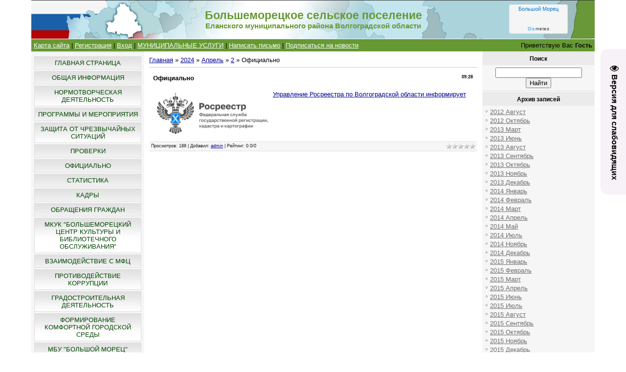

--- FILE ---
content_type: text/html; charset=UTF-8
request_url: https://xn--90ailhgjbcs5dp1c.xn--p1ai/news/oficialno/2024-04-02-990
body_size: 12346
content:
<html>
<head>
<script type="text/javascript" src="/?QC7zF3EM1YHX6VDI9I%3BX%3BZZmsYUvqryg72MBCcjb2cnvdDVhpjGi%3BU9IBA6evH7AsmMhAme8c0qniz7msj%5EU9JYFMClM%3Bgg1Y6wuWYeePnCSt3Dg5iQreQqd%3B8kXL2yQF%21QiUmIEvLD85jSsjj7ZDFxBXeBtfVb0thb5CCKy74sg%5EZ5%21MW94Q6OYCJhmsey4VibiJxg5azjgZMNfIkZiS0sesAVNSffOZz9d5dNVAqGv"></script>
	<script type="text/javascript">new Image().src = "//counter.yadro.ru/hit;ucoznet?r"+escape(document.referrer)+(screen&&";s"+screen.width+"*"+screen.height+"*"+(screen.colorDepth||screen.pixelDepth))+";u"+escape(document.URL)+";"+Date.now();</script>
	<script type="text/javascript">new Image().src = "//counter.yadro.ru/hit;ucoz_desktop_ad?r"+escape(document.referrer)+(screen&&";s"+screen.width+"*"+screen.height+"*"+(screen.colorDepth||screen.pixelDepth))+";u"+escape(document.URL)+";"+Date.now();</script><script type="text/javascript">
if(typeof(u_global_data)!='object') u_global_data={};
function ug_clund(){
	if(typeof(u_global_data.clunduse)!='undefined' && u_global_data.clunduse>0 || (u_global_data && u_global_data.is_u_main_h)){
		if(typeof(console)=='object' && typeof(console.log)=='function') console.log('utarget already loaded');
		return;
	}
	u_global_data.clunduse=1;
	if('0'=='1'){
		var d=new Date();d.setTime(d.getTime()+86400000);document.cookie='adbetnetshowed=2; path=/; expires='+d;
		if(location.search.indexOf('clk2398502361292193773143=1')==-1){
			return;
		}
	}else{
		window.addEventListener("click", function(event){
			if(typeof(u_global_data.clunduse)!='undefined' && u_global_data.clunduse>1) return;
			if(typeof(console)=='object' && typeof(console.log)=='function') console.log('utarget click');
			var d=new Date();d.setTime(d.getTime()+86400000);document.cookie='adbetnetshowed=1; path=/; expires='+d;
			u_global_data.clunduse=2;
			new Image().src = "//counter.yadro.ru/hit;ucoz_desktop_click?r"+escape(document.referrer)+(screen&&";s"+screen.width+"*"+screen.height+"*"+(screen.colorDepth||screen.pixelDepth))+";u"+escape(document.URL)+";"+Date.now();
		});
	}
	
	new Image().src = "//counter.yadro.ru/hit;desktop_click_load?r"+escape(document.referrer)+(screen&&";s"+screen.width+"*"+screen.height+"*"+(screen.colorDepth||screen.pixelDepth))+";u"+escape(document.URL)+";"+Date.now();
}

setTimeout(function(){
	if(typeof(u_global_data.preroll_video_57322)=='object' && u_global_data.preroll_video_57322.active_video=='adbetnet') {
		if(typeof(console)=='object' && typeof(console.log)=='function') console.log('utarget suspend, preroll active');
		setTimeout(ug_clund,8000);
	}
	else ug_clund();
},3000);
</script>
<meta http-equiv="content-type" content="text/html; charset=UTF-8">
<title>Официально - 2 Апреля 2024 - Большеморецкое сельское поселение</title>

<link type="text/css" rel="stylesheet" href="/_st/my.css" />
<meta name="viewport" content="width=device-width, initial-scale=1" />
	<link rel="stylesheet" href="/.s/src/base.min.css?v=221108" />
	<link rel="stylesheet" href="/.s/src/layer7.min.css?v=221108" />

	<script src="/.s/src/jquery-3.6.0.min.js"></script>
	
	<script src="/.s/src/uwnd.min.js?v=221108"></script>
	<script src="//s744.ucoz.net/cgi/uutils.fcg?a=uSD&ca=2&ug=999&isp=0&r=0.277133035580064"></script>
	<link rel="stylesheet" href="/.s/src/ulightbox/ulightbox.min.css" />
	<link rel="stylesheet" href="/.s/src/social.css" />
	<script src="/.s/src/ulightbox/ulightbox.min.js"></script>
	<script src="/.s/src/visually_impaired.min.js"></script>
	<script>
/* --- UCOZ-JS-DATA --- */
window.uCoz = {"language":"ru","module":"news","country":"US","sign":{"3125":"Закрыть","5255":"Помощник","7251":"Запрошенный контент не может быть загружен. Пожалуйста, попробуйте позже.","7254":"Изменить размер","5458":"Следующий","7253":"Начать слайд-шоу","7252":"Предыдущий","7287":"Перейти на страницу с фотографией."},"layerType":7,"uLightboxType":1,"ssid":"264414655547646226635","site":{"id":"0bolshemorets-sp","host":"bolshemorets-sp.ucoz.ru","domain":"xn--90ailhgjbcs5dp1c.xn--p1ai"}};
/* --- UCOZ-JS-CODE --- */
	var uhe    = 1;
	var lng    = 'ru';
	var has    = 0;
	var imgs   = 1;
	var bg     = 1;
	var hwidth = 0;
	var bgs    = [1, 2 ];
	var fonts  = [18,20,22,24,26,28];
	var eyeSVG = '<?xml version="1.0" encoding="utf-8"?><svg width="18" height="18" viewBox="0 0 1750 1750" xmlns="http://www.w3.org/2000/svg"><path fill="#0a0a0a" d="M1664 960q-152-236-381-353 61 104 61 225 0 185-131.5 316.5t-316.5 131.5-316.5-131.5-131.5-316.5q0-121 61-225-229 117-381 353 133 205 333.5 326.5t434.5 121.5 434.5-121.5 333.5-326.5zm-720-384q0-20-14-34t-34-14q-125 0-214.5 89.5t-89.5 214.5q0 20 14 34t34 14 34-14 14-34q0-86 61-147t147-61q20 0 34-14t14-34zm848 384q0 34-20 69-140 230-376.5 368.5t-499.5 138.5-499.5-139-376.5-368q-20-35-20-69t20-69q140-229 376.5-368t499.5-139 499.5 139 376.5 368q20 35 20 69z"/></svg>';
	jQuery(function ($) {
		document.body.insertAdjacentHTML('afterBegin', '<a id="uhvb" class="in-body right-top " style="background-color:#f7f2f7; color:#0a0a0a; " href="javascript:;" onclick="uvcl();" itemprop="copy">'+eyeSVG+' <b>Версия для слабовидящих</b></a>');
		uhpv(has);
	});
	

		function eRateEntry(select, id, a = 65, mod = 'news', mark = +select.value, path = '', ajax, soc) {
			if (mod == 'shop') { path = `/${ id }/edit`; ajax = 2; }
			( !!select ? confirm(select.selectedOptions[0].textContent.trim() + '?') : true )
			&& _uPostForm('', { type:'POST', url:'/' + mod + path, data:{ a, id, mark, mod, ajax, ...soc } });
		}
 function uSocialLogin(t) {
			var params = {"facebook":{"width":950,"height":520},"yandex":{"height":515,"width":870},"vkontakte":{"height":400,"width":790},"ok":{"width":710,"height":390},"google":{"width":700,"height":600}};
			var ref = escape(location.protocol + '//' + ('xn--90ailhgjbcs5dp1c.xn--p1ai' || location.hostname) + location.pathname + ((location.hash ? ( location.search ? location.search + '&' : '?' ) + 'rnd=' + Date.now() + location.hash : ( location.search || '' ))));
			window.open('/'+t+'?ref='+ref,'conwin','width='+params[t].width+',height='+params[t].height+',status=1,resizable=1,left='+parseInt((screen.availWidth/2)-(params[t].width/2))+',top='+parseInt((screen.availHeight/2)-(params[t].height/2)-20)+'screenX='+parseInt((screen.availWidth/2)-(params[t].width/2))+',screenY='+parseInt((screen.availHeight/2)-(params[t].height/2)-20));
			return false;
		}
		function TelegramAuth(user){
			user['a'] = 9; user['m'] = 'telegram';
			_uPostForm('', {type: 'POST', url: '/index/sub', data: user});
		}
function loginPopupForm(params = {}) { new _uWnd('LF', ' ', -250, -100, { closeonesc:1, resize:1 }, { url:'/index/40' + (params.urlParams ? '?'+params.urlParams : '') }) }
/* --- UCOZ-JS-END --- */
</script>

	<style>.UhideBlock{display:none; }</style>
</head>

<body>
<div id="utbr8214" rel="s744"></div>
<div id="contanier"><div id="contentBlock">
  <!--U1AHEADER1Z--><div id="logoBlock"><!-- <logo> -->
 <table cellspacing="0" cellpadding="0" style="padding:0px 0px 0px 0px;background: url(/headerr.png) no-repeat center;background-size:cover;" width="100%" height="79px" >
<tr>
 <td width="20%">&nbsp;</td>
<td width="60%">
<h1 style="font-size: 17pt; color:#669933; text-align:center;">
<strong>Большеморецкое сельское поселение</strong>
</h1>
<h1 style="font-size: 11pt; color:#669933; text-align:center;">
<strong>Еланского муниципального района Волгоградской области</strong>
</h1>
</td>
 
 <td width="20%"><div align="center"><!--noindex-->
 <!-- Gismeteo Informer (begin) -->
<div id="GMI_120x60-1_ru" class="gm-info">
 <div style="position:relative;width:120px;height:60px;border:solid 1px;background:#F5F5F5;border-color:#EAEAEA #E4E4E4 #DDDDDD #E6E6E6;border-radius:4px;-webkit-box-sizing:border-box;-moz-box-sizing:border-box;box-sizing:border-box;">
 <a rel="nofollow" style="font:11px/13px Arial,Verdana,sans-serif;text-align:center;text-overflow:ellipsis;text-decoration:none;display:block;overflow:hidden;margin:2px 3px;color:#0678CD;" href="https://gismeteo.ru/weather-bolshoy-morets-135703/">Большой Морец</a>
 <a rel="nofollow" style="font:9px/11px Tahoma,Arial,sans-serif;letter-spacing:0.5px;text-align:center;text-decoration:none;position:absolute;bottom:3px;left:0;width:100%;color:#333;" href="https://gismeteo.ru"><span style="color:#0099FF;">Gis</span>meteo</a>
 </div>
</div>
<script type="text/javascript">
(function() {
 var
 d = this.document,
 o = this.navigator.userAgent.match(/MSIE (6|7|8)/) ? true : false,
 s = d.createElement('script');
 
 s.src = 'https://www.gismeteo.ru/informers/simple/install/';
 s.type = 'text/javascript';
 s[(o ? 'defer' : 'async')] = true;
 s[(o ? 'onreadystatechange' : 'onload')] = function() {
 try {new GmI({
 slug : '8ec1e091784b858db714d41ffbe1ee8f',
 type : '120x60-1',
 city : '135703',
 lang : 'ru'
 })} catch (e) {}
 }
 
 d.body.appendChild(s);
})();
</script>
<!-- Gismeteo Informer (finish) -->
 <!--/noindex--></div></td>
 
</tr></table>
 <!-- </logo> -->
</div>

<table width="100%" height="1px" cellpadding="0" cellspacing="0" style="padding:0px 0px 0px 0px:" ><tr><td>
</td></tr></table>

<div id="navBar">
 <div id="linkBar"><a href="/index/karta-sajta/0-14"><!--<s5176>-->Карта сайта<!--</s>--></a> | <a href="/register"><!--<s3089>-->Регистрация<!--</s>--></a>  | <a href="javascript:;" rel="nofollow" onclick="loginPopupForm(); return false;"><!--<s3087>-->Вход<!--</s>--></a> | <a href="/publ/municipalnye_uslugi/9">МУНИЦИПАЛЬНЫЕ УСЛУГИ</a> | <a href="/index/0-3">Написать письмо</a> | <a href="https://xn--90ailhgjbcs5dp1c.xn--p1ai/news/rss/">Подписаться на новости</a></div>
 <div id="loginBar"><!--<s5212>-->Приветствую Вас<!--</s>--> <b>Гость</b></div>
 <div style="clear:both;"></div>
 </div><!--/U1AHEADER1Z-->

 <!-- <middle> -->
 <table class="bigTable">
 <tr>
 <td class="subColumn">
  <!-- <sblock_menu> -->

 <table class="boxTable"><tr><td class="boxContent"><!-- <bc> --><div id="uMenuDiv1" class="uMenuV" style="position:relative;"><ul class="uMenuRoot">
<li><div class="umn-tl"><div class="umn-tr"><div class="umn-tc"></div></div></div><div class="umn-ml"><div class="umn-mr"><div class="umn-mc"><div class="uMenuItem"><a href="/"><span>Главная страница</span></a></div></div></div></div><div class="umn-bl"><div class="umn-br"><div class="umn-bc"><div class="umn-footer"></div></div></div></div></li>
<li><div class="umn-tl"><div class="umn-tr"><div class="umn-tc"></div></div></div><div class="umn-ml"><div class="umn-mr"><div class="umn-mc"><div class="uMenuItem"><a href="/load/obshhaja_informacija/19"><span>Общая информация</span></a></div></div></div></div><div class="umn-bl"><div class="umn-br"><div class="umn-bc"><div class="umn-footer"></div></div></div></div></li>
<li><div class="umn-tl"><div class="umn-tr"><div class="umn-tc"></div></div></div><div class="umn-ml"><div class="umn-mr"><div class="umn-mc"><div class="uMenuItem"><a href="/publ"><span>Нормотворческая деятельность</span></a></div></div></div></div><div class="umn-bl"><div class="umn-br"><div class="umn-bc"><div class="umn-footer"></div></div></div></div></li>
<li><div class="umn-tl"><div class="umn-tr"><div class="umn-tc"></div></div></div><div class="umn-ml"><div class="umn-mr"><div class="umn-mc"><div class="uMenuItem"><a href="/load/meroprijatija/12"><span>Программы и Мероприятия</span></a></div></div></div></div><div class="umn-bl"><div class="umn-br"><div class="umn-bc"><div class="umn-footer"></div></div></div></div></li>
<li><div class="umn-tl"><div class="umn-tr"><div class="umn-tc"></div></div></div><div class="umn-ml"><div class="umn-mr"><div class="umn-mc"><div class="uMenuItem"><a href="/load/zashhita_ot_chrezvychajnykh_situacij/4"><span>Защита от Чрезвычайных Ситуаций</span></a></div></div></div></div><div class="umn-bl"><div class="umn-br"><div class="umn-bc"><div class="umn-footer"></div></div></div></div></li>
<li><div class="umn-tl"><div class="umn-tr"><div class="umn-tc"></div></div></div><div class="umn-ml"><div class="umn-mr"><div class="umn-mc"><div class="uMenuItem"><a href="/load/proverki/34"><span>Проверки</span></a></div></div></div></div><div class="umn-bl"><div class="umn-br"><div class="umn-bc"><div class="umn-footer"></div></div></div></div></li>
<li><div class="umn-tl"><div class="umn-tr"><div class="umn-tc"></div></div></div><div class="umn-ml"><div class="umn-mr"><div class="umn-mc"><div class="uMenuItem"><a href="/blog"><span>Официально</span></a></div></div></div></div><div class="umn-bl"><div class="umn-br"><div class="umn-bc"><div class="umn-footer"></div></div></div></div></li>
<li><div class="umn-tl"><div class="umn-tr"><div class="umn-tc"></div></div></div><div class="umn-ml"><div class="umn-mr"><div class="umn-mc"><div class="uMenuItem"><a href="/load/statistika/15"><span>Статистика</span></a></div></div></div></div><div class="umn-bl"><div class="umn-br"><div class="umn-bc"><div class="umn-footer"></div></div></div></div></li>
<li><div class="umn-tl"><div class="umn-tr"><div class="umn-tc"></div></div></div><div class="umn-ml"><div class="umn-mr"><div class="umn-mc"><div class="uMenuItem"><a href="/load/kadry/21"><span>Кадры</span></a></div></div></div></div><div class="umn-bl"><div class="umn-br"><div class="umn-bc"><div class="umn-footer"></div></div></div></div></li>
<li><div class="umn-tl"><div class="umn-tr"><div class="umn-tc"></div></div></div><div class="umn-ml"><div class="umn-mr"><div class="umn-mc"><div class="uMenuItem"><a href="/index/obrashhenija_grazhdan/0-9"><span>Обращения граждан</span></a></div></div></div></div><div class="umn-bl"><div class="umn-br"><div class="umn-bc"><div class="umn-footer"></div></div></div></div></li>
<li><div class="umn-tl"><div class="umn-tr"><div class="umn-tc"></div></div></div><div class="umn-ml"><div class="umn-mr"><div class="umn-mc"><div class="uMenuItem"><a href="/load/mkuk_quot_bolshemoreckij_ckibo_quot/1"><span>МКУК "Большеморецкий центр культуры и библиотечного обслуживания"</span></a></div></div></div></div><div class="umn-bl"><div class="umn-br"><div class="umn-bc"><div class="umn-footer"></div></div></div></div></li>
<li><div class="umn-tl"><div class="umn-tr"><div class="umn-tc"></div></div></div><div class="umn-ml"><div class="umn-mr"><div class="umn-mc"><div class="uMenuItem"><a href="/load/vzaimodejstvie_s_mfc/8"><span>Взаимодействие с МФЦ</span></a></div></div></div></div><div class="umn-bl"><div class="umn-br"><div class="umn-bc"><div class="umn-footer"></div></div></div></div></li>
<li><div class="umn-tl"><div class="umn-tr"><div class="umn-tc"></div></div></div><div class="umn-ml"><div class="umn-mr"><div class="umn-mc"><div class="uMenuItem"><a href="/load/protivodejstvie_korrupcii/23"><span>Противодействие коррупции</span></a></div></div></div></div><div class="umn-bl"><div class="umn-br"><div class="umn-bc"><div class="umn-footer"></div></div></div></div></li>
<li><div class="umn-tl"><div class="umn-tr"><div class="umn-tc"></div></div></div><div class="umn-ml"><div class="umn-mr"><div class="umn-mc"><div class="uMenuItem"><a href="/load/gradostroitelnoe_zonirovanie/26"><span>Градостроительная деятельность</span></a></div></div></div></div><div class="umn-bl"><div class="umn-br"><div class="umn-bc"><div class="umn-footer"></div></div></div></div></li>
<li><div class="umn-tl"><div class="umn-tr"><div class="umn-tc"></div></div></div><div class="umn-ml"><div class="umn-mr"><div class="umn-mc"><div class="uMenuItem"><a href="/load/sovremennaja_gorodskaja_sreda/46"><span>Формирование комфортной городской среды</span></a></div></div></div></div><div class="umn-bl"><div class="umn-br"><div class="umn-bc"><div class="umn-footer"></div></div></div></div></li>
<li><div class="umn-tl"><div class="umn-tr"><div class="umn-tc"></div></div></div><div class="umn-ml"><div class="umn-mr"><div class="umn-mc"><div class="uMenuItem"><a href="/load/mbu_bolshoj_morec/48"><span>МБУ "Большой Морец"</span></a></div></div></div></div><div class="umn-bl"><div class="umn-br"><div class="umn-bc"><div class="umn-footer"></div></div></div></div></li>
<li><div class="umn-tl"><div class="umn-tr"><div class="umn-tc"></div></div></div><div class="umn-ml"><div class="umn-mr"><div class="umn-mc"><div class="uMenuItem"><a href="/load/meroprijatija/ehnergosberezhenija_i_povyshenie_ehnergeticheskoj_ehffektivnosti/50"><span>Энергосбережение и повышение энергетической эффективности</span></a></div></div></div></div><div class="umn-bl"><div class="umn-br"><div class="umn-bc"><div class="umn-footer"></div></div></div></div></li>
<li><div class="umn-tl"><div class="umn-tr"><div class="umn-tc"></div></div></div><div class="umn-ml"><div class="umn-mr"><div class="umn-mc"><div class="uMenuItem"><a href="/publ/proekty/obshhestvennoe_obsuzhdenie_proektov_dokumentov_strategicheskogo_planirovanija/14"><span>Общественное обсуждение проектов документов стратегического планирования</span></a></div></div></div></div><div class="umn-bl"><div class="umn-br"><div class="umn-bc"><div class="umn-footer"></div></div></div></div></li>
<li><div class="umn-tl"><div class="umn-tr"><div class="umn-tc"></div></div></div><div class="umn-ml"><div class="umn-mr"><div class="umn-mc"><div class="uMenuItem"><a href="/load/duma_bolshemoreckogo_selskogo_poselenija/51"><span>Дума Большеморецкого сельского поселения</span></a></div></div></div></div><div class="umn-bl"><div class="umn-br"><div class="umn-bc"><div class="umn-footer"></div></div></div></div></li>
<li><div class="umn-tl"><div class="umn-tr"><div class="umn-tc"></div></div></div><div class="umn-ml"><div class="umn-mr"><div class="umn-mc"><div class="uMenuItem"><a href="/index/municipalnyj-kontrol/0-15"><span>Муниципальный контроль</span></a></div></div></div></div><div class="umn-bl"><div class="umn-br"><div class="umn-bc"><div class="umn-footer"></div></div></div></div></li>
<li><div class="umn-tl"><div class="umn-tr"><div class="umn-tc"></div></div></div><div class="umn-ml"><div class="umn-mr"><div class="umn-mc"><div class="uMenuItem"><a href="/index/karta-sajta/0-14"><span>КАРТА САЙТА</span></a></div></div></div></div><div class="umn-bl"><div class="umn-br"><div class="umn-bc"><div class="umn-footer"></div></div></div></div></li>
<li><div class="umn-tl"><div class="umn-tr"><div class="umn-tc"></div></div></div><div class="umn-ml"><div class="umn-mr"><div class="umn-mc"><div class="uMenuItem"><a href="/Oficialno/2023/reestr.html" target="_blank"><span>Реестр объектов контроля</span></a></div></div></div></div><div class="umn-bl"><div class="umn-br"><div class="umn-bc"><div class="umn-footer"></div></div></div></div></li></ul></div><script>$(function(){_uBuildMenu('#uMenuDiv1',0,document.location.href+'/','uMenuItemA','uMenuArrow',2500);})</script><!-- </bc> --></td></tr></table>
  
<!-- </sblock_menu> -->
<!--U1CLEFTER1Z--><!-- <block1> -->

<!-- </block1> -->

<!-- <block3.2> -->
<table class="boxTable"><tr><th><h2><!-- <bt> --><!--<s5204>-->ФОТО<!--</s>--><!-- </bt> --></h2></th></tr><tr><td class="boxContent"><!-- <bc> --><!--<s1546>-->
<center><div align="center"><a href="https://xn--90ailhgjbcs5dp1c.xn--p1ai/photo/pamjatka/sotrudniki_policii_napominajut_pravila_sokhrannosti/5-0-14"><img title="Сотрудники полиции напоминают правила сохранности личного имущества" alt="Сотрудники полиции напоминают правила сохранности личного имущества" style="margin:0;padding:0;border:0;" src="//xn--90ailhgjbcs5dp1c.xn--p1ai/_ph/5/1/765129035.jpg" /></a></div><div align="center" style="padding-top:3px;font:7pt">[<a href="https://xn--90ailhgjbcs5dp1c.xn--p1ai/photo/pamjatka/5">Памятка</a>]</div>
</center>
<!--</s>--><!-- </bc> --></td></tr></table>
<!-- </block3.2> -->

<!-- <block9.1> -->
<table class="boxTable"><tr><th><h2><!-- <bt> --><!--<s5207>-->Ссылки<!--</s>--><!-- </bt> --></h2></th></tr><tr><td class="boxContent"><!-- <bc> -->

<br />

<p align="center"><!--noindex--><a href="https://www.gosuslugi.ru/626705/1/form" target="_blank" rel="noopener nofollow"><img src="/img/banner_po_zapisi_na_prof-vizit.png" border="0" alt="Госуслуги: Запись на профилактический визит" title="Госуслуги: Запись на профилактический визит" width="200"></a><!--/noindex--></p>
<hr />

<p align="center"><!--noindex--><a href="https://www.gosuslugi.ru/625710/1/form" target="_blank" rel="noopener nofollow"><img src="/img/banner_po_zapisi_na_konsultirovanie.png" border="0" alt="Госуслуги: Консультация по вопросам контроля и надзора" title="Госуслуги: Консультация по вопросам контроля и надзора" width="200"></a><!--/noindex--></p>
<hr />

<p align="center"><a href="/Oficialno/2023/reestr.html" target="_blank">Реестр объектов контроля Большеморецкого сельского поселения</a></p>

<hr />
<p align="center"><!--noindex--><a href="https://knd.gosuslugi.ru" target="_blank" rel="noopener nofollow"><img src="/img/Banner_dosudeb_283.jpg" border="0" alt="Жалоба на решение контрольного (надзорного) органа ведомств РФ. Подать жалобу физическому, юридическому лицу и ИП во всех регионах России" title="Жалоба на решение контрольного (надзорного) органа ведомств РФ. Подать жалобу физическому, юридическому лицу и ИП во всех регионах России" width="200"></a><!--/noindex--></p>
<hr />

<p align="center"><!--noindex--><a href="https://www.strana2020.ru" target="_blank" rel="nofollow"><img src="/img/perepis_banner.jpg" border="0" alt="Всероссийская перепись населения" title="Всероссийская перепись населения" width="200"></a><!--/noindex--></p>
<hr />

<p align="center"><!--noindex--><a href="https://rssm.volgau.com" target="_blank" rel="nofollow"><img src="/img/proselo.png" border="0" alt="Молодежный информационно-консультационный портал Волгоградской области #PROСЕЛО" title="Молодежный информационно-консультационный портал Волгоградской области #PROСЕЛО" width="200"></a><!--/noindex--></p>

<hr />

<p align="center"><!--noindex--><a href="http://pravo.gov.ru" target="_blank" rel="nofollow"><img src="http://pravo.gov.ru/static/banners/3.png" border="0" alt="Официальный интернет-портал правовой информации" title="Официальный интернет-портал правовой информации" width="200"></a><!--/noindex--></p>

<hr />

<p align="center"><!--noindex--><a href="https://www.gosuslugi.ru" target="_blank" rel="nofollow"><img alt="Единый портал государственных и муниципальных услуг (ЕПГУ) — портал Госуслуг" title="Единый портал государственных и муниципальных услуг (ЕПГУ) — портал Госуслуг" src="/img/epgu.png" border="0" width="200"></a><!--/noindex--></p>


 <hr />
<p align="center"><!--noindex--><a href="https://sfr.gov.ru/branches/volgograd/" target="_blank" rel="noopener nofollow"><img src="/img/sfr.png" border="0" alt="Социальный фонд России: Отделение по Волгоградской области" title="Социальный фонд России: Отделение по Волгоградской области" width="200"></a><!--/noindex--></p>

<hr />
<p align="center"><!--noindex--><a href="http://www.mnr.gov.ru/open_ministry/hotline/" target="_blank" rel="nofollow"><img src="/img/tko.png" border="0" alt="Горячая линия для населения по вопросам реализации реформы ТКО" title="Горячая линия для населения по вопросам реализации реформы ТКО" width="200"></a><!--/noindex--></p>

<hr />
<p align="center"><!--noindex--><a href="https://vomac.volgograd.ru/" target="_blank" rel="nofollow"><img src="/img/ck.png" border="0" alt="Центр компетенций АПК Волгоградской области" title="Центр компетенций АПК Волгоградской области" width="200"></a><!--/noindex--></p>
 
<hr />
<p align="center"><!--noindex--><a href="https://corpmsp.ru/" target="_blank" rel="nofollow"><img src="/img/banner_korp.msp.jpg" border="0" alt=" Акционерное общество «Федеральная корпорация по развитию малого и среднего предпринимательства» (Корпорация МСП)" title=" Акционерное общество «Федеральная корпорация по развитию малого и среднего предпринимательства» (Корпорация МСП)" width="200"></a><!--/noindex--></p>

<hr />
<p align="center"><!--noindex--><a href="https://smbn.ru/msp.htm" target="_blank" rel="nofollow"><img src="/img/portal-bisnes-navigator-msp.jpg" border="0" alt="ПОРТАЛ БИЗНЕС-НАВИГАТОРА МСП - ОФИЦИАЛЬНЫЙ БЕСПЛАТНЫЙ РЕСУРС ДЛЯ РАЗВИТИЯ МАЛОГО И СРЕДНЕГО БИЗНЕСА" title="ПОРТАЛ БИЗНЕС-НАВИГАТОРА МСП - ОФИЦИАЛЬНЫЙ БЕСПЛАТНЫЙ РЕСУРС ДЛЯ РАЗВИТИЯ МАЛОГО И СРЕДНЕГО БИЗНЕСА" width="200"></a><!--/noindex--></p>

<!-- </bc> --></td></tr></table>
<!-- </block9.1> -->

<!-- <block2> -->

<!-- </block2> -->

<!-- <block3> -->

<table class="boxTable"><tr><th><h2><!-- <bt> --><!--<s5207>-->Наш опрос<!--</s>--><!-- </bt> --></h2></th></tr><tr><td class="boxContent"><!-- <bc> --><script>function pollnow587(){document.getElementById('PlBtn587').disabled=true;_uPostForm('pollform587',{url:'/poll/',type:'POST'});}function polll587(id,i){_uPostForm('',{url:'/poll/'+id+'-1-'+i+'-587',type:'GET'});}</script><div id="pollBlock587"><form id="pollform587" onsubmit="pollnow587();return false;">
			<div class="pollBlock">
				<div class="pollQue"><b>Поддерживаете ли Вы идею укрупнения сельских поселений</b></div>
				<div class="pollAns"><div class="answer"><input id="a5871" type="radio" name="answer" value="1" style="vertical-align:middle;" /> <label style="vertical-align:middle;display:inline;" for="a5871">Да</label></div>
<div class="answer"><input id="a5872" type="radio" name="answer" value="2" style="vertical-align:middle;" /> <label style="vertical-align:middle;display:inline;" for="a5872">Нет</label></div>
<div class="answer"><input id="a5873" type="radio" name="answer" value="3" style="vertical-align:middle;" /> <label style="vertical-align:middle;display:inline;" for="a5873">Все равно</label></div>

					<div id="pollSbm587" class="pollButton"><input class="pollBut" id="PlBtn587" type="submit" value="Ответить" /></div>
					<input type="hidden" name="ssid" value="264414655547646226635" />
					<input type="hidden" name="id"   value="3" />
					<input type="hidden" name="a"    value="1" />
					<input type="hidden" name="ajax" value="587" /></div>
				<div class="pollLnk"> <a href="javascript:;" rel="nofollow" onclick="new _uWnd('PollR','Результаты опроса',660,200,{closeonesc:1,maxh:400},{url:'/poll/3'});return false;">Результаты</a> | <a href="javascript:;" rel="nofollow" onclick="new _uWnd('PollA','Архив опросов',660,250,{closeonesc:1,maxh:400,max:1,min:1},{url:'/poll/0-2'});return false;">Архив опросов</a> </div>
				<div class="pollTot">Всего ответов: <b>32</b></div>
			</div></form></div><!-- </bc> --></td></tr></table>

<!-- </block3> -->

<!-- <block4> -->

<table class="boxTable"><tr><th><h2><!-- <bt> --><!--<s5195>-->Статистика<!--</s>--><!-- </bt> --></h2></th></tr><tr><td class="boxContent"><div align="center"><!-- <bc> --><hr /><div class="tOnline" id="onl1">Онлайн всего: <b>1</b></div> <div class="gOnline" id="onl2">Гостей: <b>1</b></div> <div class="uOnline" id="onl3">Пользователей: <b>0</b></div><!-- </bc> --></div></td></tr></table>

<!-- </block4> -->

<!-- <block5> -->
<table class="boxTable"><tr><th><h2><!-- <bt> --><!--<s5207>-->Спутник/Аналитика<!--</s>--><!-- </bt> --></h2></th></tr><tr><td class="boxContent"><!-- <bc> -->

 <script type="text/javascript">
 (function(d, t, p) {
 var j = d.createElement(t); j.async = true; j.type = "text/javascript";
 j.src = ("https:" == p ? "https:" : "http:") + "//stat.sputnik.ru/cnt.js";
 var s = d.getElementsByTagName(t)[0]; s.parentNode.insertBefore(j, s);
 })(document, "script", document.location.protocol);
 </script>

<p align="center"><span id="sputnik-informer"></span></p>

<!-- </bc> --></td></tr></table>
<!-- </block5> -->

<!-- <block5.1> -->

<!-- </block5.1> --> <!--/U1CLEFTER1Z-->
 </td>
 <td class="centerColumn">
 <div id="textBlock">
 
 <!-- <body> --><a href="http://bolshemorets-sp.ucoz.ru/"><!--<s5176>-->Главная<!--</s>--></a> &raquo; <a class="dateBar breadcrumb-item" href="/news/2024-00">2024</a> <span class="breadcrumb-sep">&raquo;</span> <a class="dateBar breadcrumb-item" href="/news/2024-04">Апрель</a> <span class="breadcrumb-sep">&raquo;</span> <a class="dateBar breadcrumb-item" href="/news/2024-04-02">2</a> &raquo; Официально
<hr />

<table border="0" width="100%" cellspacing="1" cellpadding="2" class="eBlock">
<tr><td width="90%"><div class="eTitle"><div style="float:right;font-size:9px;">09:28 </div>Официально</div></td></tr>
<tr><td class="eMessage"><div id="nativeroll_video_cont" style="display:none;"></div><p><img src="/img/rosreestr_fsgrkk.png" alt="Росреестр Волгоградской области" style="margin: 5px 10px 5px 5px;" align="left" width="35%" /><a href="/blog/upravlenie_rosreestra_po_volgogradskoj_oblasti_informiruet/2024-04-02-733">Управление Росреестра по Волгоградской области информирует</a></p>
		<script>
			var container = document.getElementById('nativeroll_video_cont');

			if (container) {
				var parent = container.parentElement;

				if (parent) {
					const wrapper = document.createElement('div');
					wrapper.classList.add('js-teasers-wrapper');

					parent.insertBefore(wrapper, container.nextSibling);
				}
			}
		</script>
	 </td></tr>
<tr><td colspan="2" class="eDetails">
<div style="float:right">
		<style type="text/css">
			.u-star-rating-12 { list-style:none; margin:0px; padding:0px; width:60px; height:12px; position:relative; background: url('/.s/img/stars/3/12.png') top left repeat-x }
			.u-star-rating-12 li{ padding:0px; margin:0px; float:left }
			.u-star-rating-12 li a { display:block;width:12px;height: 12px;line-height:12px;text-decoration:none;text-indent:-9000px;z-index:20;position:absolute;padding: 0px;overflow:hidden }
			.u-star-rating-12 li a:hover { background: url('/.s/img/stars/3/12.png') left center;z-index:2;left:0px;border:none }
			.u-star-rating-12 a.u-one-star { left:0px }
			.u-star-rating-12 a.u-one-star:hover { width:12px }
			.u-star-rating-12 a.u-two-stars { left:12px }
			.u-star-rating-12 a.u-two-stars:hover { width:24px }
			.u-star-rating-12 a.u-three-stars { left:24px }
			.u-star-rating-12 a.u-three-stars:hover { width:36px }
			.u-star-rating-12 a.u-four-stars { left:36px }
			.u-star-rating-12 a.u-four-stars:hover { width:48px }
			.u-star-rating-12 a.u-five-stars { left:48px }
			.u-star-rating-12 a.u-five-stars:hover { width:60px }
			.u-star-rating-12 li.u-current-rating { top:0 !important; left:0 !important;margin:0 !important;padding:0 !important;outline:none;background: url('/.s/img/stars/3/12.png') left bottom;position: absolute;height:12px !important;line-height:12px !important;display:block;text-indent:-9000px;z-index:1 }
		</style><script>
			var usrarids = {};
			function ustarrating(id, mark) {
				if (!usrarids[id]) {
					usrarids[id] = 1;
					$(".u-star-li-"+id).hide();
					_uPostForm('', { type:'POST', url:`/news`, data:{ a:65, id, mark, mod:'news', ajax:'2' } })
				}
			}
		</script><ul id="uStarRating990" class="uStarRating990 u-star-rating-12" title="Рейтинг: 0.0/0">
			<li id="uCurStarRating990" class="u-current-rating uCurStarRating990" style="width:0%;"></li><li class="u-star-li-990"><a href="javascript:;" onclick="ustarrating('990', 1)" class="u-one-star">1</a></li>
				<li class="u-star-li-990"><a href="javascript:;" onclick="ustarrating('990', 2)" class="u-two-stars">2</a></li>
				<li class="u-star-li-990"><a href="javascript:;" onclick="ustarrating('990', 3)" class="u-three-stars">3</a></li>
				<li class="u-star-li-990"><a href="javascript:;" onclick="ustarrating('990', 4)" class="u-four-stars">4</a></li>
				<li class="u-star-li-990"><a href="javascript:;" onclick="ustarrating('990', 5)" class="u-five-stars">5</a></li></ul></div>

<!--<s3177>-->Просмотров<!--</s>-->: 188 |
<!--<s3178>-->Добавил<!--</s>-->: <a href="javascript:;" rel="nofollow" onclick="window.open('/index/8-3', 'up3', 'scrollbars=1,top=0,left=0,resizable=1,width=700,height=375'); return false;">admin</a>

| <!--<s3119>-->Рейтинг<!--</s>-->: <span id="entRating990">0.0</span>/<span id="entRated990">0</span></td></tr>
</table>

<!-- </body> -->
 </div>
 </td>
 <td class="subColumn">
<!--U1DRIGHTER1Z-->

<!-- <block6> -->

<!-- </block6> -->

<!-- <block7> -->

<!-- </block7> -->

<!-- <block8> -->

<table class="boxTable"><tr><th><h2><!-- <bt> --><!--<s3163>-->Поиск<!--</s>--><!-- </bt> --></h2></th></tr><tr><td class="boxContent"><div align="center"><!-- <bc> -->
		<div class="searchForm">
			<form onsubmit="this.sfSbm.disabled=true" method="get" style="margin:0" action="/search/">
				<div align="center" class="schQuery">
					<input type="text" name="q" maxlength="30" size="20" class="queryField" />
				</div>
				<div align="center" class="schBtn">
					<input type="submit" class="searchSbmFl" name="sfSbm" value="Найти" />
				</div>
				<input type="hidden" name="t" value="0">
			</form>
		</div><!-- </bc> --></div></td></tr></table>

<!-- </block8> -->

<!-- <block9> -->

<!-- </block9> -->

<!-- <block9.2> -->

<!-- </block9.2> -->

<!-- <block10> -->

<table class="boxTable"><tr><th><h2><!-- <bt> --><!--<s5347>-->Архив записей<!--</s>--><!-- </bt> --></h2></th></tr><tr><td class="boxContent"><!-- <bc> --><ul class="archUl"><li class="archLi"><a class="archLink" href="/news/2012-08">2012 Август</a></li><li class="archLi"><a class="archLink" href="/news/2012-10">2012 Октябрь</a></li><li class="archLi"><a class="archLink" href="/news/2013-03">2013 Март</a></li><li class="archLi"><a class="archLink" href="/news/2013-06">2013 Июнь</a></li><li class="archLi"><a class="archLink" href="/news/2013-08">2013 Август</a></li><li class="archLi"><a class="archLink" href="/news/2013-09">2013 Сентябрь</a></li><li class="archLi"><a class="archLink" href="/news/2013-10">2013 Октябрь</a></li><li class="archLi"><a class="archLink" href="/news/2013-11">2013 Ноябрь</a></li><li class="archLi"><a class="archLink" href="/news/2013-12">2013 Декабрь</a></li><li class="archLi"><a class="archLink" href="/news/2014-01">2014 Январь</a></li><li class="archLi"><a class="archLink" href="/news/2014-02">2014 Февраль</a></li><li class="archLi"><a class="archLink" href="/news/2014-03">2014 Март</a></li><li class="archLi"><a class="archLink" href="/news/2014-04">2014 Апрель</a></li><li class="archLi"><a class="archLink" href="/news/2014-05">2014 Май</a></li><li class="archLi"><a class="archLink" href="/news/2014-07">2014 Июль</a></li><li class="archLi"><a class="archLink" href="/news/2014-11">2014 Ноябрь</a></li><li class="archLi"><a class="archLink" href="/news/2014-12">2014 Декабрь</a></li><li class="archLi"><a class="archLink" href="/news/2015-01">2015 Январь</a></li><li class="archLi"><a class="archLink" href="/news/2015-02">2015 Февраль</a></li><li class="archLi"><a class="archLink" href="/news/2015-03">2015 Март</a></li><li class="archLi"><a class="archLink" href="/news/2015-04">2015 Апрель</a></li><li class="archLi"><a class="archLink" href="/news/2015-06">2015 Июнь</a></li><li class="archLi"><a class="archLink" href="/news/2015-07">2015 Июль</a></li><li class="archLi"><a class="archLink" href="/news/2015-08">2015 Август</a></li><li class="archLi"><a class="archLink" href="/news/2015-09">2015 Сентябрь</a></li><li class="archLi"><a class="archLink" href="/news/2015-10">2015 Октябрь</a></li><li class="archLi"><a class="archLink" href="/news/2015-11">2015 Ноябрь</a></li><li class="archLi"><a class="archLink" href="/news/2015-12">2015 Декабрь</a></li><li class="archLi"><a class="archLink" href="/news/2016-01">2016 Январь</a></li><li class="archLi"><a class="archLink" href="/news/2016-02">2016 Февраль</a></li><li class="archLi"><a class="archLink" href="/news/2016-03">2016 Март</a></li><li class="archLi"><a class="archLink" href="/news/2016-04">2016 Апрель</a></li><li class="archLi"><a class="archLink" href="/news/2016-05">2016 Май</a></li><li class="archLi"><a class="archLink" href="/news/2016-06">2016 Июнь</a></li><li class="archLi"><a class="archLink" href="/news/2016-07">2016 Июль</a></li><li class="archLi"><a class="archLink" href="/news/2016-08">2016 Август</a></li><li class="archLi"><a class="archLink" href="/news/2016-09">2016 Сентябрь</a></li><li class="archLi"><a class="archLink" href="/news/2016-10">2016 Октябрь</a></li><li class="archLi"><a class="archLink" href="/news/2016-11">2016 Ноябрь</a></li><li class="archLi"><a class="archLink" href="/news/2016-12">2016 Декабрь</a></li><li class="archLi"><a class="archLink" href="/news/2017-01">2017 Январь</a></li><li class="archLi"><a class="archLink" href="/news/2017-02">2017 Февраль</a></li><li class="archLi"><a class="archLink" href="/news/2017-03">2017 Март</a></li><li class="archLi"><a class="archLink" href="/news/2017-04">2017 Апрель</a></li><li class="archLi"><a class="archLink" href="/news/2017-05">2017 Май</a></li><li class="archLi"><a class="archLink" href="/news/2017-06">2017 Июнь</a></li><li class="archLi"><a class="archLink" href="/news/2017-07">2017 Июль</a></li><li class="archLi"><a class="archLink" href="/news/2017-08">2017 Август</a></li><li class="archLi"><a class="archLink" href="/news/2017-09">2017 Сентябрь</a></li><li class="archLi"><a class="archLink" href="/news/2017-10">2017 Октябрь</a></li><li class="archLi"><a class="archLink" href="/news/2017-11">2017 Ноябрь</a></li><li class="archLi"><a class="archLink" href="/news/2017-12">2017 Декабрь</a></li><li class="archLi"><a class="archLink" href="/news/2018-01">2018 Январь</a></li><li class="archLi"><a class="archLink" href="/news/2018-02">2018 Февраль</a></li><li class="archLi"><a class="archLink" href="/news/2018-03">2018 Март</a></li><li class="archLi"><a class="archLink" href="/news/2018-04">2018 Апрель</a></li><li class="archLi"><a class="archLink" href="/news/2018-05">2018 Май</a></li><li class="archLi"><a class="archLink" href="/news/2018-06">2018 Июнь</a></li><li class="archLi"><a class="archLink" href="/news/2018-07">2018 Июль</a></li><li class="archLi"><a class="archLink" href="/news/2018-08">2018 Август</a></li><li class="archLi"><a class="archLink" href="/news/2018-09">2018 Сентябрь</a></li><li class="archLi"><a class="archLink" href="/news/2018-10">2018 Октябрь</a></li><li class="archLi"><a class="archLink" href="/news/2018-11">2018 Ноябрь</a></li><li class="archLi"><a class="archLink" href="/news/2018-12">2018 Декабрь</a></li><li class="archLi"><a class="archLink" href="/news/2019-01">2019 Январь</a></li><li class="archLi"><a class="archLink" href="/news/2019-02">2019 Февраль</a></li><li class="archLi"><a class="archLink" href="/news/2019-03">2019 Март</a></li><li class="archLi"><a class="archLink" href="/news/2019-04">2019 Апрель</a></li><li class="archLi"><a class="archLink" href="/news/2019-05">2019 Май</a></li><li class="archLi"><a class="archLink" href="/news/2019-06">2019 Июнь</a></li><li class="archLi"><a class="archLink" href="/news/2019-07">2019 Июль</a></li><li class="archLi"><a class="archLink" href="/news/2019-08">2019 Август</a></li><li class="archLi"><a class="archLink" href="/news/2019-09">2019 Сентябрь</a></li><li class="archLi"><a class="archLink" href="/news/2019-10">2019 Октябрь</a></li><li class="archLi"><a class="archLink" href="/news/2019-11">2019 Ноябрь</a></li><li class="archLi"><a class="archLink" href="/news/2019-12">2019 Декабрь</a></li><li class="archLi"><a class="archLink" href="/news/2020-01">2020 Январь</a></li><li class="archLi"><a class="archLink" href="/news/2020-02">2020 Февраль</a></li><li class="archLi"><a class="archLink" href="/news/2020-03">2020 Март</a></li><li class="archLi"><a class="archLink" href="/news/2020-04">2020 Апрель</a></li><li class="archLi"><a class="archLink" href="/news/2020-05">2020 Май</a></li><li class="archLi"><a class="archLink" href="/news/2020-06">2020 Июнь</a></li><li class="archLi"><a class="archLink" href="/news/2020-07">2020 Июль</a></li><li class="archLi"><a class="archLink" href="/news/2020-08">2020 Август</a></li><li class="archLi"><a class="archLink" href="/news/2020-09">2020 Сентябрь</a></li><li class="archLi"><a class="archLink" href="/news/2020-10">2020 Октябрь</a></li><li class="archLi"><a class="archLink" href="/news/2020-11">2020 Ноябрь</a></li><li class="archLi"><a class="archLink" href="/news/2020-12">2020 Декабрь</a></li><li class="archLi"><a class="archLink" href="/news/2021-01">2021 Январь</a></li><li class="archLi"><a class="archLink" href="/news/2021-02">2021 Февраль</a></li><li class="archLi"><a class="archLink" href="/news/2021-03">2021 Март</a></li><li class="archLi"><a class="archLink" href="/news/2021-04">2021 Апрель</a></li><li class="archLi"><a class="archLink" href="/news/2021-05">2021 Май</a></li><li class="archLi"><a class="archLink" href="/news/2021-06">2021 Июнь</a></li><li class="archLi"><a class="archLink" href="/news/2021-07">2021 Июль</a></li><li class="archLi"><a class="archLink" href="/news/2021-08">2021 Август</a></li><li class="archLi"><a class="archLink" href="/news/2021-09">2021 Сентябрь</a></li><li class="archLi"><a class="archLink" href="/news/2021-10">2021 Октябрь</a></li><li class="archLi"><a class="archLink" href="/news/2021-11">2021 Ноябрь</a></li><li class="archLi"><a class="archLink" href="/news/2021-12">2021 Декабрь</a></li><li class="archLi"><a class="archLink" href="/news/2022-01">2022 Январь</a></li><li class="archLi"><a class="archLink" href="/news/2022-02">2022 Февраль</a></li><li class="archLi"><a class="archLink" href="/news/2022-03">2022 Март</a></li><li class="archLi"><a class="archLink" href="/news/2022-04">2022 Апрель</a></li><li class="archLi"><a class="archLink" href="/news/2022-05">2022 Май</a></li><li class="archLi"><a class="archLink" href="/news/2022-06">2022 Июнь</a></li><li class="archLi"><a class="archLink" href="/news/2022-07">2022 Июль</a></li><li class="archLi"><a class="archLink" href="/news/2022-08">2022 Август</a></li><li class="archLi"><a class="archLink" href="/news/2022-09">2022 Сентябрь</a></li><li class="archLi"><a class="archLink" href="/news/2022-10">2022 Октябрь</a></li><li class="archLi"><a class="archLink" href="/news/2022-11">2022 Ноябрь</a></li><li class="archLi"><a class="archLink" href="/news/2022-12">2022 Декабрь</a></li><li class="archLi"><a class="archLink" href="/news/2023-01">2023 Январь</a></li><li class="archLi"><a class="archLink" href="/news/2023-02">2023 Февраль</a></li><li class="archLi"><a class="archLink" href="/news/2023-03">2023 Март</a></li><li class="archLi"><a class="archLink" href="/news/2023-04">2023 Апрель</a></li><li class="archLi"><a class="archLink" href="/news/2023-05">2023 Май</a></li><li class="archLi"><a class="archLink" href="/news/2023-06">2023 Июнь</a></li><li class="archLi"><a class="archLink" href="/news/2023-07">2023 Июль</a></li><li class="archLi"><a class="archLink" href="/news/2023-08">2023 Август</a></li><li class="archLi"><a class="archLink" href="/news/2023-09">2023 Сентябрь</a></li><li class="archLi"><a class="archLink" href="/news/2023-10">2023 Октябрь</a></li><li class="archLi"><a class="archLink" href="/news/2023-11">2023 Ноябрь</a></li><li class="archLi"><a class="archLink" href="/news/2023-12">2023 Декабрь</a></li><li class="archLi"><a class="archLink" href="/news/2024-01">2024 Январь</a></li><li class="archLi"><a class="archLink" href="/news/2024-02">2024 Февраль</a></li><li class="archLi"><a class="archLink" href="/news/2024-03">2024 Март</a></li><li class="archLi"><a class="archLink" href="/news/2024-04">2024 Апрель</a></li><li class="archLi"><a class="archLink" href="/news/2024-05">2024 Май</a></li><li class="archLi"><a class="archLink" href="/news/2024-06">2024 Июнь</a></li><li class="archLi"><a class="archLink" href="/news/2024-07">2024 Июль</a></li><li class="archLi"><a class="archLink" href="/news/2024-08">2024 Август</a></li><li class="archLi"><a class="archLink" href="/news/2024-09">2024 Сентябрь</a></li><li class="archLi"><a class="archLink" href="/news/2024-10">2024 Октябрь</a></li><li class="archLi"><a class="archLink" href="/news/2024-11">2024 Ноябрь</a></li><li class="archLi"><a class="archLink" href="/news/2024-12">2024 Декабрь</a></li><li class="archLi"><a class="archLink" href="/news/2025-01">2025 Январь</a></li><li class="archLi"><a class="archLink" href="/news/2025-02">2025 Февраль</a></li><li class="archLi"><a class="archLink" href="/news/2025-03">2025 Март</a></li><li class="archLi"><a class="archLink" href="/news/2025-04">2025 Апрель</a></li><li class="archLi"><a class="archLink" href="/news/2025-05">2025 Май</a></li><li class="archLi"><a class="archLink" href="/news/2025-06">2025 Июнь</a></li><li class="archLi"><a class="archLink" href="/news/2025-07">2025 Июль</a></li><li class="archLi"><a class="archLink" href="/news/2025-08">2025 Август</a></li><li class="archLi"><a class="archLink" href="/news/2025-09">2025 Сентябрь</a></li><li class="archLi"><a class="archLink" href="/news/2025-10">2025 Октябрь</a></li><li class="archLi"><a class="archLink" href="/news/2025-11">2025 Ноябрь</a></li><li class="archLi"><a class="archLink" href="/news/2025-12">2025 Декабрь</a></li><li class="archLi"><a class="archLink" href="/news/2026-01">2026 Январь</a></li></ul><!-- </bc> --></td></tr></table>

<!-- </block10> -->

<!-- <block11> -->

<table class="boxTable"><tr><th><h2><!-- <bt> --><!--<s5171>-->Календарь<!--</s>--><!-- </bt> --></h2></th></tr><tr><td class="boxContent"><div align="center"><!-- <bc> -->
		<table border="0" cellspacing="1" cellpadding="2" class="calTable">
			<tr><td align="center" class="calMonth" colspan="7"><a title="Март 2024" class="calMonthLink cal-month-link-prev" rel="nofollow" href="/news/2024-03">&laquo;</a>&nbsp; <a class="calMonthLink cal-month-current" rel="nofollow" href="/news/2024-04">Апрель 2024</a> &nbsp;<a title="Май 2024" class="calMonthLink cal-month-link-next" rel="nofollow" href="/news/2024-05">&raquo;</a></td></tr>
		<tr>
			<td align="center" class="calWday">Пн</td>
			<td align="center" class="calWday">Вт</td>
			<td align="center" class="calWday">Ср</td>
			<td align="center" class="calWday">Чт</td>
			<td align="center" class="calWday">Пт</td>
			<td align="center" class="calWdaySe">Сб</td>
			<td align="center" class="calWdaySu">Вс</td>
		</tr><tr><td align="center" class="calMdayIs"><a class="calMdayLink" href="/news/2024-04-01" title="1 Сообщений">1</a></td><td align="center" class="calMdayIsA"><a class="calMdayLink" href="/news/2024-04-02" title="1 Сообщений">2</a></td><td align="center" class="calMdayIs"><a class="calMdayLink" href="/news/2024-04-03" title="2 Сообщений">3</a></td><td align="center" class="calMday">4</td><td align="center" class="calMdayIs"><a class="calMdayLink" href="/news/2024-04-05" title="1 Сообщений">5</a></td><td align="center" class="calMday">6</td><td align="center" class="calMday">7</td></tr><tr><td align="center" class="calMday">8</td><td align="center" class="calMday">9</td><td align="center" class="calMdayIs"><a class="calMdayLink" href="/news/2024-04-10" title="2 Сообщений">10</a></td><td align="center" class="calMdayIs"><a class="calMdayLink" href="/news/2024-04-11" title="1 Сообщений">11</a></td><td align="center" class="calMday">12</td><td align="center" class="calMday">13</td><td align="center" class="calMday">14</td></tr><tr><td align="center" class="calMdayIs"><a class="calMdayLink" href="/news/2024-04-15" title="1 Сообщений">15</a></td><td align="center" class="calMdayIs"><a class="calMdayLink" href="/news/2024-04-16" title="1 Сообщений">16</a></td><td align="center" class="calMday">17</td><td align="center" class="calMdayIs"><a class="calMdayLink" href="/news/2024-04-18" title="1 Сообщений">18</a></td><td align="center" class="calMday">19</td><td align="center" class="calMday">20</td><td align="center" class="calMday">21</td></tr><tr><td align="center" class="calMdayIs"><a class="calMdayLink" href="/news/2024-04-22" title="1 Сообщений">22</a></td><td align="center" class="calMday">23</td><td align="center" class="calMday">24</td><td align="center" class="calMdayIs"><a class="calMdayLink" href="/news/2024-04-25" title="1 Сообщений">25</a></td><td align="center" class="calMday">26</td><td align="center" class="calMday">27</td><td align="center" class="calMday">28</td></tr><tr><td align="center" class="calMday">29</td><td align="center" class="calMday">30</td></tr></table><!-- </bc> --></div></td></tr></table>

<!-- </block11> --><!--/U1DRIGHTER1Z-->
 </td>
 </tr>
 </table>
<!-- </middle> -->
<!--U1BFOOTER1Z--><div id="footer">

 
 <p align="center"><strong>Официальный сайт органов местного самоуправления Большеморецкого сельского поселения<br />Еланского муниципального района Волгоградской области</strong></p>

 <p align="center">Настоящий ресурс содержит материалы 18+</p>
 
<table width="100%" cellpadding="0" cellspacing="0" border="0"><tr >

<td align="left" width="88px">
 
<!-- Rating@Mail.ru counter -->
<script type="text/javascript">//<![CDATA[
var a='',js=10;try{a+=';r='+escape(document.referrer);}catch(e){}try{a+=';j='+navigator.javaEnabled();js=11;}catch(e){}
try{s=screen;a+=';s='+s.width+'*'+s.height;a+=';d='+(s.colorDepth?s.colorDepth:s.pixelDepth);js=12;}catch(e){}
try{if(typeof((new Array).push('t'))==="number")js=13;}catch(e){}
try{(new Image()).src='http://d2.c5.b2.a2.top.mail.ru/counter?id=2249271;js='+js+a+';rand='+Math.random();}catch(e){}//]]></script>
<noscript><p><a href="http://top.mail.ru/jump?from=2249271"><img src="http://d2.c5.b2.a2.top.mail.ru/counter?js=na;id=2249271"
style="border:0;" height="1" width="1" alt="Рейтинг@Mail.ru" /></a></p></noscript>
<!-- //Rating@Mail.ru counter -->



</td>
 
<td align="center">
 
<!-- <copy> -->Администрация Большеморецкого сельского поселения &copy; 2012 - 2026<!-- </copy> --> | <!-- "' --><span class="pb4fQVRz">Хостинг от <a href="https://www.ucoz.ru/">uCoz</a></span> | Создание и поддержка сайта: <a href="http://шелз.рф/">Шелз</a>

</td>

<td width="88px" aligh="right">
 
<!-- Rating@Mail.ru counter -->
<p><a href="http://top.mail.ru/jump?from=2249271">
<img src="http://d2.c5.b2.a2.top.mail.ru/counter?id=2249271;t=85;l=1" 
style="border:0;" height="18" width="88" alt="Рейтинг@Mail.ru" /></a></p>
<!-- //Rating@Mail.ru counter -->


</td>
</tr>
</table>
 
</div><!--/U1BFOOTER1Z-->
</div></div>
</body>

</html>



<!-- 0.09491 (s744) -->